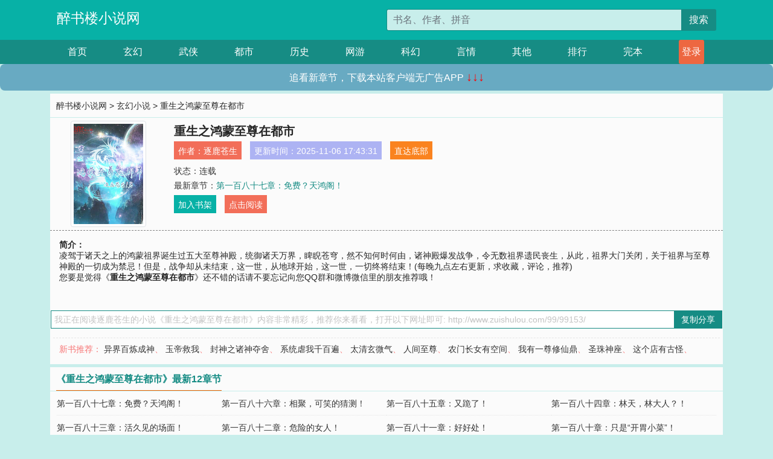

--- FILE ---
content_type: text/html; charset=utf-8
request_url: http://www.zuishulou.com/99/99153/
body_size: 6605
content:

<!doctype html>
<html lang="zh-CN">
<head>
    <!-- 必须的 meta 标签 -->
    <meta charset="utf-8">
    <meta name="viewport" content="width=device-width, initial-scale=1, shrink-to-fit=no">
    <meta name="applicable-device" content="pc,mobile">
    <!-- Bootstrap 的 CSS 文件 -->
    <link rel="stylesheet" href="/css/bootstrap.min.css">
    <link rel="stylesheet" href="/css/main.css?v=5">
    <link rel="stylesheet" href="/font/iconfont.css">
    <script src="/js/addons.js"></script>

    <title>重生之鸿蒙至尊在都市目录最新章节_重生之鸿蒙至尊在都市全文免费阅读_醉书楼小说网</title>
    <meta name="keywords" content="重生之鸿蒙至尊在都市目录最新章节,重生之鸿蒙至尊在都市全文免费阅读,www.zuishulou.com">
    <meta name="description" content="重生之鸿蒙至尊在都市目录最新章节由网友提供，《重生之鸿蒙至尊在都市》情节跌宕起伏、扣人心弦，是一本情节与文笔俱佳的醉书楼小说网，醉书楼小说网免费提供重生之鸿蒙至尊在都市最新清爽干净的文字章节在线阅读。">

    <meta name="robots" content="all">
    <meta name="googlebot" content="all">
    <meta name="baiduspider" content="all">
    <meta property="og:type" content="novel" />
    <meta property="og:title" content="重生之鸿蒙至尊在都市最新章节" />
    <meta property="og:description" content="凌驾于诸天之上的鸿蒙祖界诞生过五大至尊神殿，统御诸天万界，睥睨苍穹，然不知何时何由，诸神殿爆发战争，令无数祖界遗民丧生，从此，祖界大门关闭，关于祖界与至尊神殿的一切成为禁忌！但是，战争却从未结束，这一世，从地球开始，这一世，一切终将结束！(每晚九点左右更新，求收藏，评论，推荐)" />
    <meta property="og:image" content="//www.zuishulou.com/images/99/99153/99153s.jpg" />
    <meta property="og:novel:category" content="玄幻小说" />
    <meta property="og:novel:author" content="逐鹿苍生" />
    <meta property="og:novel:book_name" content="重生之鸿蒙至尊在都市" />
    <meta property="og:novel:read_url" content="//www.zuishulou.com/99/99153/" />
    <meta property="og:url" content="//www.zuishulou.com/99/99153/" />
    <meta property="og:novel:status" content="连载" />
    <meta property="og:novel:author_link" content="//www.zuishulou.com/search.php?q=%E9%80%90%E9%B9%BF%E8%8B%8D%E7%94%9F&amp;p=1" />
    <meta property="og:novel:update_time" content="2025-11-06 17:43:31" />
    <meta property="og:novel:latest_chapter_name" content="第一百八十七章：免费？天鸿阁！" />
    <meta property="og:novel:latest_chapter_url" content="//www.zuishulou.com/99/99153/433555.html" />
</head>
<body>

 
<header>
    <div class="container">
        <div class="row justify-content-between">
            <div class="col-12 col-sm-3 w-100 w-sm-auto"><a href="http://www.zuishulou.com/" class="logo">醉书楼小说网</a></div>
            <div class="col-12 col-sm-9 col-md-6 search">
                <form class="d-block text-right" action="/search.php" method="get">
                    <div class="input-group input-g ">
                        <input type="text" name="q" class="form-control" placeholder="书名、作者、拼音" aria-label="搜索的内容" aria-describedby="button-addon2">
                        <div class="input-group-append">
                            <button class="btn" type="submit" id="button-addon2">搜索</button>
                        </div>
                    </div>
                </form>
            </div>
        </div>
    </div>
</header>

<nav class="">
    <div class="container nav">
    <a href="/" class="act">首页</a><a href="/list1/">玄幻</a><a href="/list2/">武侠</a><a href="/list3/">都市</a><a href="/list4/">历史</a><a href="/list5/">网游</a><a href="/list6/">科幻</a><a href="/list7/">言情</a><a href="/list8/">其他</a><a href="/top/" >排行</a><a href="/full/" >完本</a>
    </div>
</nav>

<section>
    <div class="container">
        <div class="box">
            <div class="title">
                <a href="//www.zuishulou.com">
                    <i class="icon-home"></i> 醉书楼小说网</a> &gt;
                <a href="/list1/">玄幻小说</a> &gt; 重生之鸿蒙至尊在都市
            </div>
            <div class="row book_info">
                <div class="col-3 col-md-2 " style="display: flex; justify-content: center;">
                    <img class="img-thumbnail " alt="重生之鸿蒙至尊在都市"
                         src="/images/99/99153/99153s.jpg" title="重生之鸿蒙至尊在都市"
                         onerror="this.src='/images/nocover.jpg';">
                </div>
                <div class="col-9 col-md-10 pl-md-3 info">
                    <h1>重生之鸿蒙至尊在都市</h1>
                    <div class="options">
                        <ul class="">
                            <li class="">作者：<a href="/search.php?q=%E9%80%90%E9%B9%BF%E8%8B%8D%E7%94%9F&amp;p=1">逐鹿苍生</a></li>
                            <li class="">更新时间：2025-11-06 17:43:31</li>
                           
                            <li class=" d-none d-md-block"><a href="#footer">直达底部</a></li>
                            
                            <li class="col-12">状态：连载</li>
                            <li class="col-12">最新章节：<a href="/99/99153/433555.html">第一百八十七章：免费？天鸿阁！</a></li>
                            <li class=" d-none d-md-block"><a href="javascript:;" onclick="addMark(1,99153,'','')">加入书架</a></li>
                            <li class=" d-none d-md-block"><a href="#" onclick="readbook();">点击阅读</a></li>
                        </ul>
                    </div>
                  
                </div>
            </div>
            <div class="bt_m d-md-none row">
                <div class="col-6"><a class="bt_o" href="javascript:;" onclick="addMark(1,99153,'','')">加入书架</a></div>
                <div class="col-6"><a class="bt_r" href="javascript:;" onclick="readbook();">点击阅读</a></div>
            </div>
            <div id="intro_pc" class="intro d-none d-md-block" >
                <a class="d-md-none" href="javascript:;" onclick="show_info(this);"><span class="iconfont icon-xialajiantouxiao" style=""></span></a>
                <strong>简介：</strong>
                <br>凌驾于诸天之上的鸿蒙祖界诞生过五大至尊神殿，统御诸天万界，睥睨苍穹，然不知何时何由，诸神殿爆发战争，令无数祖界遗民丧生，从此，祖界大门关闭，关于祖界与至尊神殿的一切成为禁忌！但是，战争却从未结束，这一世，从地球开始，这一世，一切终将结束！(每晚九点左右更新，求收藏，评论，推荐)
                <br>您要是觉得《<strong>重生之鸿蒙至尊在都市</strong>》还不错的话请不要忘记向您QQ群和微博微信里的朋友推荐哦！
            </div>
            <div class="book_info">
                <div id="intro_m" class="intro intro_m d-md-none">
                    <div class="in"></div>
                </div>
            </div>
            <div class="info_other">
                 
            </div>
            <div class="input_copy_txt_to_board">
                <input readonly="readonly" id="input_copy_txt_to_board" value="我正在阅读逐鹿苍生的小说《重生之鸿蒙至尊在都市》内容非常精彩，推荐你来看看，打开以下网址即可: http://www.zuishulou.com/99/99153/"><a href="javascript:;" onclick="exeCommanda()">复制分享</a>
            </div>
            <div class="book_info d-none d-md-block">
                <p style="padding:10px 0 10px 10px;margin-top: 10px;border-top: 1px dashed #e5e5e5;color: #f77474;">新书推荐：   
                    
                    <a href="/99/99154/">异界百炼成神</a>、
                    
                    <a href="/99/99155/">玉帝救我</a>、
                    
                    <a href="/99/99156/">封神之诸神夺舍</a>、
                    
                    <a href="/99/99157/">系统虐我千百遍</a>、
                    
                    <a href="/99/99158/">太清玄微气</a>、
                    
                    <a href="/99/99152/">人间至尊</a>、
                    
                    <a href="/99/99151/">农门长女有空间</a>、
                    
                    <a href="/99/99150/">我有一尊修仙鼎</a>、
                    
                    <a href="/99/99149/">圣珠神座</a>、
                    
                    <a href="/99/99148/">这个店有古怪</a>、
                    
                    </p>
                <div class="cr"></div>
            </div>
        </div>
    </div>
    </div>
</section>

<section>
    <div class="container">
        <div class="box">
            <div class="box mt10">
                <h2 class="title"><b><i class="icon-list"></i> 《重生之鸿蒙至尊在都市》最新12章节</b></h2>
                <div class="book_list">
                    <ul class="row">
                        
                        <li class="col-md-3"><a href="/99/99153/433555.html">第一百八十七章：免费？天鸿阁！</a></li>
                        
                        <li class="col-md-3"><a href="/99/99153/433554.html">第一百八十六章：相聚，可笑的猜测！</a></li>
                        
                        <li class="col-md-3"><a href="/99/99153/433553.html">第一百八十五章：又跪了！</a></li>
                        
                        <li class="col-md-3"><a href="/99/99153/433552.html">第一百八十四章：林天，林大人？！</a></li>
                        
                        <li class="col-md-3"><a href="/99/99153/433551.html">第一百八十三章：活久见的场面！</a></li>
                        
                        <li class="col-md-3"><a href="/99/99153/433550.html">第一百八十二章：危险的女人！</a></li>
                        
                        <li class="col-md-3"><a href="/99/99153/433549.html">第一百八十一章：好好处！</a></li>
                        
                        <li class="col-md-3"><a href="/99/99153/433548.html">第一百八十章：只是“开胃小菜”！</a></li>
                        
                        <li class="col-md-3"><a href="/99/99153/433547.html">第一百七十九章：南安双姝！</a></li>
                        
                        <li class="col-md-3"><a href="/99/99153/433546.html">第一百七十八章：风声鹤唳的华夏会所！</a></li>
                        
                        <li class="col-md-3"><a href="/99/99153/433545.html">第一百七十七章：吓到前台小妹了！</a></li>
                        
                        <li class="col-md-3"><a href="/99/99153/433544.html">第一百七十六章：我有会员卡！</a></li>
                        
                    </ul>
                </div>
            </div>
        </div>
    </div>
</section>

<section>
    <div class="container">
        <div class="box">
            <div class="box mt10">
                <h2 class="title"><b><i class="icon-list"></i>章节列表，第1章~
                    100章/共187章</b>
                    <a class="btn" href="javascript:;" onclick="reverse_oder(this);">倒序</a>
                </h2>
                <div class="book_list book_list2">
                    <ul class="row">
                        
                        
                        
                        <li class="col-md-3"><a href="/99/99153/433369.html">第一章：纠结的林天</a></li>
                        
                        
                        <li class="col-md-3"><a href="/99/99153/433370.html">第二章：相遇</a></li>
                        
                        
                        <li class="col-md-3"><a href="/99/99153/433371.html">第三章：异动</a></li>
                        
                        
                        <li class="col-md-3"><a href="/99/99153/433372.html">第四章：京城寿宴！两大废物！</a></li>
                        
                        
                        <li class="col-md-3"><a href="/99/99153/433373.html">第五章：提亲！异口同声！</a></li>
                        
                        
                        <li class="col-md-3"><a href="/99/99153/433374.html">第六章：宴会冲突</a></li>
                        
                        
                        <li class="col-md-3"><a href="/99/99153/433375.html">第七章：我不是你哥！</a></li>
                        
                        
                        <li class="col-md-3"><a href="/99/99153/433376.html">第八章：对峙，密辛!</a></li>
                        
                        
                        <li class="col-md-3"><a href="/99/99153/433377.html">第九章：打脸王家，不欢而散</a></li>
                        
                        
                        <li class="col-md-3"><a href="/99/99153/433378.html">第十章：奇怪的梦</a></li>
                        
                        
                        <li class="col-md-3"><a href="/99/99153/433379.html">第十一章： 异动的京城</a></li>
                        
                        
                        <li class="col-md-3"><a href="/99/99153/433380.html">第十二章：大明星的担忧！</a></li>
                        
                        
                        <li class="col-md-3"><a href="/99/99153/433381.html">第十三章：他们来了！</a></li>
                        
                        
                        <li class="col-md-3"><a href="/99/99153/433382.html">第十四章：梦中奇遇</a></li>
                        
                        
                        <li class="col-md-3"><a href="/99/99153/433383.html">第十五章：齐大少认亲</a></li>
                        
                        
                        <li class="col-md-3"><a href="/99/99153/433384.html">第十六章：认二嫂！</a></li>
                        
                        
                        <li class="col-md-3"><a href="/99/99153/433385.html">第十七章：手术室异变！</a></li>
                        
                        
                        <li class="col-md-3"><a href="/99/99153/433386.html">第十八章：强势的宁凌</a></li>
                        
                        
                        <li class="col-md-3"><a href="/99/99153/433387.html">第十九章：手术室里的暧昧</a></li>
                        
                        
                        <li class="col-md-3"><a href="/99/99153/433388.html">第二十二章：起点？混沌！</a></li>
                        
                        
                        <li class="col-md-3"><a href="/99/99153/433389.html">第二十四章：兄弟聚首!</a></li>
                        
                        
                        <li class="col-md-3"><a href="/99/99153/433390.html">第二十五章：给点钱花花！</a></li>
                        
                        
                        <li class="col-md-3"><a href="/99/99153/433391.html">第二十六章：回京城！</a></li>
                        
                        
                        <li class="col-md-3"><a href="/99/99153/433392.html">第二十七章：宁凌的决定！</a></li>
                        
                        
                        <li class="col-md-3"><a href="/99/99153/433393.html">第二十一章:神秘戒指</a></li>
                        
                        
                        <li class="col-md-3"><a href="/99/99153/433394.html">第二十八章：逐出家族！京城笑柄？！</a></li>
                        
                        
                        <li class="col-md-3"><a href="/99/99153/433395.html">第二十九章：高考放榜！</a></li>
                        
                        
                        <li class="col-md-3"><a href="/99/99153/433396.html">第三十章：京城新世家！</a></li>
                        
                        
                        <li class="col-md-3"><a href="/99/99153/433397.html">第三十一章：神宇集团！</a></li>
                        
                        
                        <li class="col-md-3"><a href="/99/99153/433398.html">第三十二章：华夏会所，奇葩的评价体系！</a></li>
                        
                        
                        <li class="col-md-3"><a href="/99/99153/433399.html">第三十三章：诡异的气氛！</a></li>
                        
                        
                        <li class="col-md-3"><a href="/99/99153/433400.html">第三十四章：骇人的身份！</a></li>
                        
                        
                        <li class="col-md-3"><a href="/99/99153/433401.html">第三十五章：失态的卓娉婷！</a></li>
                        
                        
                        <li class="col-md-3"><a href="/99/99153/433402.html">第三十六章：熟悉的背影，初到剧组!</a></li>
                        
                        
                        <li class="col-md-3"><a href="/99/99153/433403.html">第三十七章：再次重逢！</a></li>
                        
                        
                        <li class="col-md-3"><a href="/99/99153/433404.html">第三十八章：场务林天！</a></li>
                        
                        
                        <li class="col-md-3"><a href="/99/99153/433405.html">第三十九章：女神的表白！</a></li>
                        
                        
                        <li class="col-md-3"><a href="/99/99153/433406.html">第四十章：回忆中的偶遇！</a></li>
                        
                        
                        <li class="col-md-3"><a href="/99/99153/433407.html">第四十一章：鸿蒙戒！</a></li>
                        
                        
                        <li class="col-md-3"><a href="/99/99153/433408.html">第四十二章：幽兰！</a></li>
                        
                        
                        <li class="col-md-3"><a href="/99/99153/433409.html">第四十三章：宁忻的身份！</a></li>
                        
                        
                        <li class="col-md-3"><a href="/99/99153/433410.html">第四十四章：暧昧的触碰！</a></li>
                        
                        
                        <li class="col-md-3"><a href="/99/99153/433411.html">第四十五章：坦白！</a></li>
                        
                        
                        <li class="col-md-3"><a href="/99/99153/433412.html">第四十六章：林天的占有欲！</a></li>
                        
                        
                        <li class="col-md-3"><a href="/99/99153/433413.html">第四十七章：偶遇吴西子！</a></li>
                        
                        
                        <li class="col-md-3"><a href="/99/99153/433414.html">第四十八章：天姝轩，冤家路窄！</a></li>
                        
                        
                        <li class="col-md-3"><a href="/99/99153/433415.html">第四十九章：争执！至尊会员现世！</a></li>
                        
                        
                        <li class="col-md-3"><a href="/99/99153/433416.html">第五十章：暴怒的叶泽然！</a></li>
                        
                        
                        <li class="col-md-3"><a href="/99/99153/433417.html">第五十一章：好奇的卓娉婷！返程！</a></li>
                        
                        
                        <li class="col-md-3"><a href="/99/99153/433418.html">第五十二章：本源之力！</a></li>
                        
                        
                        <li class="col-md-3"><a href="/99/99153/433419.html">第五十三章：倾城集团，聂倾城！</a></li>
                        
                        
                        <li class="col-md-3"><a href="/99/99153/433420.html">第五十四章：神秘的醉酒女子！</a></li>
                        
                        
                        <li class="col-md-3"><a href="/99/99153/433421.html">第五十四章：电梯偶遇！</a></li>
                        
                        
                        <li class="col-md-3"><a href="/99/99153/433422.html">第五十五章：长夜漫漫，无心睡眠！</a></li>
                        
                        
                        <li class="col-md-3"><a href="/99/99153/433423.html">第五十六章：误会的聂倾城！</a></li>
                        
                        
                        <li class="col-md-3"><a href="/99/99153/433424.html">第五十七章：我只管吃！</a></li>
                        
                        
                        <li class="col-md-3"><a href="/99/99153/433425.html">第五十八章：黄大少！</a></li>
                        
                        
                        <li class="col-md-3"><a href="/99/99153/433426.html">第五十九章：老者！</a></li>
                        
                        
                        <li class="col-md-3"><a href="/99/99153/433427.html">第六十章：杀意！</a></li>
                        
                        
                        <li class="col-md-3"><a href="/99/99153/433428.html">第六十一章：剥大虾的林天！</a></li>
                        
                        
                        <li class="col-md-3"><a href="/99/99153/433429.html">第六十二章：冲突！</a></li>
                        
                        
                        <li class="col-md-3"><a href="/99/99153/433430.html">第六十三章：我帮他赔！</a></li>
                        
                        
                        <li class="col-md-3"><a href="/99/99153/433431.html">第六十四章：霸气的林天！</a></li>
                        
                        
                        <li class="col-md-3"><a href="/99/99153/433432.html">第六十五章：打落一个阶位！</a></li>
                        
                        
                        <li class="col-md-3"><a href="/99/99153/433433.html">第六十六章：身份曝光！</a></li>
                        
                        
                        <li class="col-md-3"><a href="/99/99153/433434.html">第六十七章：我没带！</a></li>
                        
                        
                        <li class="col-md-3"><a href="/99/99153/433435.html">第六十八章：再遇聂倾城！</a></li>
                        
                        
                        <li class="col-md-3"><a href="/99/99153/433436.html">第六十九章：聂倾城的强势！</a></li>
                        
                        
                        <li class="col-md-3"><a href="/99/99153/433437.html">第七十章：冲突消泯！</a></li>
                        
                        
                        <li class="col-md-3"><a href="/99/99153/433438.html">第七十一章：调戏聂倾城！</a></li>
                        
                        
                        <li class="col-md-3"><a href="/99/99153/433439.html">第七十二章：神宇集团的威势！</a></li>
                        
                        
                        <li class="col-md-3"><a href="/99/99153/433440.html">第七十三章：你有男朋友了？！（一更）</a></li>
                        
                        
                        <li class="col-md-3"><a href="/99/99153/433441.html">第七十四章：逼婚！（二更）</a></li>
                        
                        
                        <li class="col-md-3"><a href="/99/99153/433442.html">第七十五章：心乱的聂倾城！（三更）</a></li>
                        
                        
                        <li class="col-md-3"><a href="/99/99153/433443.html">第七十六章：黄建之死！（四更）</a></li>
                        
                        
                        <li class="col-md-3"><a href="/99/99153/433444.html">第七十七章：电话轰炸！（五更）</a></li>
                        
                        
                        <li class="col-md-3"><a href="/99/99153/433445.html">第七十八章：他的命，只有我能取！（一更）</a></li>
                        
                        
                        <li class="col-md-3"><a href="/99/99153/433446.html">第七十九章：奇怪的父子二人！（二更）</a></li>
                        
                        
                        <li class="col-md-3"><a href="/99/99153/433447.html">第八十章：震惊的鹏城！（三更）</a></li>
                        
                        
                        <li class="col-md-3"><a href="/99/99153/433448.html">第八十一章：黄家，就这样没了！（一更）</a></li>
                        
                        
                        <li class="col-md-3"><a href="/99/99153/433449.html">第八十二章：你不想假戏真做？！（二更）</a></li>
                        
                        
                        <li class="col-md-3"><a href="/99/99153/433450.html">第八十三章：赴约！（三更）</a></li>
                        
                        
                        <li class="col-md-3"><a href="/99/99153/433451.html">第八十四章：你，愿意吗？（一更）</a></li>
                        
                        
                        <li class="col-md-3"><a href="/99/99153/433452.html">第八十五章：叶氏集团！（二更）</a></li>
                        
                        
                        <li class="col-md-3"><a href="/99/99153/433453.html">第八十六章：叶泽然要来？！（三更）</a></li>
                        
                        
                        <li class="col-md-3"><a href="/99/99153/433454.html">第八十七章：我是他男朋友！（一更）</a></li>
                        
                        
                        <li class="col-md-3"><a href="/99/99153/433455.html">第八十八章：小子，哪来的？（二更）</a></li>
                        
                        
                        <li class="col-md-3"><a href="/99/99153/433456.html">第八十九章：诸位大少的轻视！</a></li>
                        
                        
                        <li class="col-md-3"><a href="/99/99153/433457.html">第九十章：逼迫！（一更）</a></li>
                        
                        
                        <li class="col-md-3"><a href="/99/99153/433458.html">第九十一章：拒绝！（二更）</a></li>
                        
                        
                        <li class="col-md-3"><a href="/99/99153/433459.html">第九十二章：戏耍众人！（三更）</a></li>
                        
                        
                        <li class="col-md-3"><a href="/99/99153/433460.html">第九十三章：仗义的林生金！</a></li>
                        
                        
                        <li class="col-md-3"><a href="/99/99153/433461.html">第九十四章：父子相见！</a></li>
                        
                        
                        <li class="col-md-3"><a href="/99/99153/433462.html">第九十五章：马家明的表演！</a></li>
                        
                        
                        <li class="col-md-3"><a href="/99/99153/433463.html">第九十六章：打脸，马家明的绝望！</a></li>
                        
                        
                        <li class="col-md-3"><a href="/99/99153/433464.html">第九十七章：父子对峙！</a></li>
                        
                        
                        <li class="col-md-3"><a href="/99/99153/433465.html">第九十八章：因为你该死！</a></li>
                        
                        
                        <li class="col-md-3"><a href="/99/99153/433466.html">第九十九章：周绮到来！</a></li>
                        
                        
                        <li class="col-md-3"><a href="/99/99153/433467.html">第一百章：怎一个卧 槽了得！</a></li>
                        
                        
                        <li class="col-md-3"><a href="/99/99153/433468.html">第一百零一章：宁凌来电！</a></li>
                        
                    </ul>
                </div>
                
                <div class="pages">
                  <ul class="pagination justify-content-center">
                    <li class="page-item disabled">
                      <a class="page-link">1/2</a>
                    </li>
                    
                    
                    
                    
                    <li class="page-item  active "><a class="page-link" href="/99/99153/index_1.html">1</a></li>
                    
                    <li class="page-item "><a class="page-link" href="/99/99153/index_2.html">2</a></li>
                    
                    
                    <!-- <li class="page-item"><a class="page-link" href="/99/99153/index_2.html">&gt;</a></li> -->
                    
                    
                    <li class="page-item">
                      <form><input id="jumppage" class="form-control " type="text" placeholder="跳页"></form>
                    </li>
                  </ul>
                </div>
                
                <div class="book_info d-none d-md-block">
                    <p style="padding:10px 0 10px 10px;margin-top: 10px;border-top: 1px dashed #e5e5e5;color: #f77474;">精彩推荐：
                        
                    </p>
                    <div class="cr"></div>
                </div>
            </div>
        </div>
    </div>
</section>


<div id="footer">
<div class="container">
<p>本站所有收录的内容均来自互联网，如有侵权我们将尽快删除。</p>
<p><a href="/sitemap.xml">网站地图</p>
<script>
footer();
</script>
</div>
</div>
	

<script src="/js/jquery-1.11.1.min.js"></script>
<script src="/js/bootstrap.bundle.min.js"></script>
<script src="/js/main.js"></script>
<script src="/js/user.js"></script>

<script type="text/javascript">
   var pagebase="/99/99153/index_99999.html";
  $("#jumppage").change(function(){
      window.location.href=pagebase.replace("99999",$("#jumppage").val())
  });
    $("#intro_m .in").html($("#intro_pc").html());
    //$.pagination('.book_list ul li', '.book_list_m ul', 1, 40);

    function show_info(e){
        var obj=$(e).find("span");
        if(obj.hasClass("icon-xialajiantouxiao")){
            $("#intro_m").animate({height:$("#intro_m .in").height()});
            obj.removeClass("icon-xialajiantouxiao").addClass("icon-shouqijiantouxiao");
            //$(e).html('隐藏简介');
        }else{
            $("#intro_m").animate({height:"60px"});
            obj.removeClass("icon-shouqijiantouxiao").addClass("icon-xialajiantouxiao");
            //$(e).html('详情简介');
        }
    }

    function exeCommanda(e){
        //let html ='<input  id="input_copy_txt_to_board" value="" />';//添加一个隐藏的元素
        //var txt=window.location.href;
        //$("#input_copy_txt_to_board").val(txt);//赋值
       // $("#input_copy_txt_to_board").removeClass("hide");//显示
        $("#input_copy_txt_to_board").focus();//取得焦点
        $("#input_copy_txt_to_board").select();//选择
        document.execCommand("Copy");
        //$("#input_copy_txt_to_board").addClass("hide");//隐藏
        //$(e).focus();
        tips("已复制分享信息");
    }
    function readbook(){
        window.location.href="/99/99153/433369.html"
    }
</script>
<script defer src="https://static.cloudflareinsights.com/beacon.min.js/vcd15cbe7772f49c399c6a5babf22c1241717689176015" integrity="sha512-ZpsOmlRQV6y907TI0dKBHq9Md29nnaEIPlkf84rnaERnq6zvWvPUqr2ft8M1aS28oN72PdrCzSjY4U6VaAw1EQ==" data-cf-beacon='{"version":"2024.11.0","token":"171f3f87253a4abc91a9d9850e2bee13","r":1,"server_timing":{"name":{"cfCacheStatus":true,"cfEdge":true,"cfExtPri":true,"cfL4":true,"cfOrigin":true,"cfSpeedBrain":true},"location_startswith":null}}' crossorigin="anonymous"></script>
</body>
</html>
